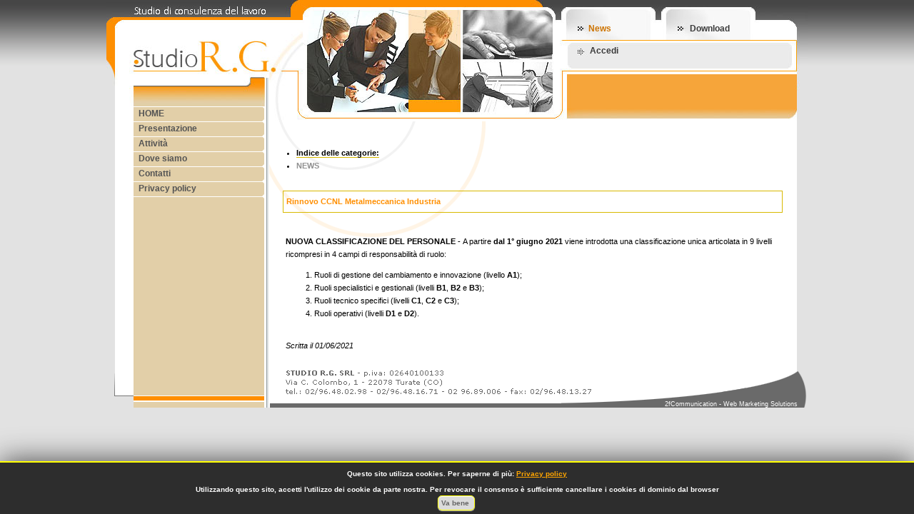

--- FILE ---
content_type: text/html; charset=utf-8
request_url: https://www.studiorgsrl.it/news.aspx?mid=8569&cid=2859&id=66926&view=1
body_size: 56234
content:

<html xmlns:fb="http://ogp.me/ns/fb#">
	<head><script language="javascript" type="text/javascript">var onJsLoaded = [];</script><script language="javascript" type="text/javascript" src="https://ajax.googleapis.com/ajax/libs/jquery/1.7.2/jquery.min.js"></script><title>
	Rinnovo CCNL Metalmeccanica Industria - NEWS - Studio RG srl
</title><meta content="JavaScript" name="vs_defaultClientScript"><meta content="http://schemas.microsoft.com/intellisense/ie5" name="vs_targetSchema"><meta property="og:description" content=" NUOVA CLASSIFICAZIONE DEL PERSONALE - A partire dal 1&amp;deg; giugno 2021 viene introdotta una classificazione unica articolata in 9 livelli ricompresi in 4 campi di responsabilit&amp;agrave; di ruolo: Ruoli"><meta property="og:title" content="Rinnovo CCNL Metalmeccanica Industria"><meta property="og:url" content="http://www.studiorgsrl.it/news.aspx?mid=8569&amp;cid=2859&amp;id=66926&amp;view=1"><meta property="og:type" content="article"><meta property="og:image" content="http://www.studiorgsrl.it/www.studiorgsrl.it/"><script language="javascript" type="text/javascript" src="/wf.assets/clientFunctions.js"></script><script language="javascript" type="text/javascript" src="/wf.assets/ADxMenu.js"></script><link type="text/css" rel="stylesheet" href="/wf.assets/motSlidingLayer.css" media="all" /><script language="javascript" type="text/javascript" src="/wf.assets/motSlidingLayer.js"></script><script language="javascript" type="text/javascript" src="https://ajax.googleapis.com/ajax/libs/jqueryui/1.8/jquery-ui.min.js"></script><script language="javascript" type="text/javascript">	$(document).ready(function(){ $('.wfHTabs').tabs(); });
	$(document).ready(function(){ $('.wfVAccordion').accordion(); });  
</script><link type="text/css" rel="stylesheet" href="https://ajax.googleapis.com/ajax/libs/jqueryui/1.8/themes/base/jquery-ui.css" media="all" /><style>/* fix for jQuery UI - v1.8.19 - 2012-04-16 float*/
div.wfHTabs>ul{
 overflow:hidden;
}
</style><script language="javascript" type="text/javascript" src="/wf.lightbox/js/jquery.lightbox-0.5.min.js"></script><link type="text/css" rel="stylesheet" href="/wf.lightbox/css/jquery.lightbox-0.5.css" media="all" /><script language="javascript" type="text/javascript">$(function(){ $('a.lightBoxWF').lightBox(); });</script><script language="javascript" type="text/javascript"> function WSopenPopupWindow() { }</script><meta name="description" content=" NUOVA CLASSIFICAZIONE DEL PERSONALE - A partire dal 1&amp;deg; giugno 2021 viene introdotta una classificazione unica articolata in 9 livelli ricompresi in 4 campi di responsabilit&amp;agrave; di ruolo: Ruoli"><meta name="keywords" content="gestione personale dipendente cantu, corso di formazione responsabile primo soccorso como, gestione buste paga como, paghe e contributi desio, elaborazione stipendi varese, studio consulenza lavoro varese, elaborazione buste paga como, corso di formazione apprendisti varese, studio consulenza lavoro turate, consulente del lavoro cantu, gestione stipendi saronno, studio paghe e contributi varese, gestione stipendi varese, consulenza del lavoro turate, corso di formazione privacy turate, consulente lavoro desio, centro paghe e contributi desio, consulenti del lavoro turate, studio di consulenza del lavoro cantu, studio amministrazione personale como"><link type="text/css" rel="stylesheet" href="/wf.assets/cookiesAccept.css" media="all" /><link type="text/css" rel="stylesheet" href="//www.studiorgsrl.it/www.studiorgsrl.it/PersonalizedFF.css" media="all" /></head>
	<body id="BodyID" class="menuID_8569 langIT">
        <!-- no FB integration until cookie not accepted -->
		<div class="PageDiv">
  <div class="mtRow1">
    <div class="mtA1" style="float:left;"><div class="Inner">
    <div class="atRow1">
        <div class="atCNT1" style="position:relative;top:0px;left:0px;overflow:hidden"></div>
    </div>
    <div class="atRow2">  
        <div class="atCNT2" style="position:relative;overflow:hidden"><div align="left"><ul class="menuA1vertical"><li><a href="/default.aspx" class="menuA1verticalHome" target=_top>HOME</a></li><li class="menuA1verticalVoiceLevel0LI"><a href="//www.studiorgsrl.it/default.aspx?mid=8571" class="menuA1verticalVoiceLevel0" rel="" target="_top" title="Presentazione">Presentazione</a></li><li class=""submenu""><a href="//www.studiorgsrl.it/default.aspx?mid=8572" class="menuA1verticalHeaderVoiceLevel0" rel="" target="_top" title="Attività">Attività</a><ul id="attivitàmenu">
</ul>
</li><li class="menuA1verticalVoiceLevel0LI"><a href="//www.studiorgsrl.it/default.aspx?mid=8584" class="menuA1verticalVoiceLevel0" rel="" target="_top" title="Dove siamo">Dove siamo</a></li><li class="menuA1verticalVoiceLevel0LI"><a href="//www.studiorgsrl.it/requestform.aspx?mid=8585" class="menuA1verticalVoiceLevel0" rel="" target="_top" title="Contatti">Contatti</a></li><li class="menuA1verticalVoiceLevel0LI"><a href="//www.studiorgsrl.it/default.aspx?mid=8586" class="menuA1verticalVoiceLevel0" rel="" target="_top" title="Privacy policy">Privacy policy</a></li></ul></div></div>
    </div>
    <div class="atRow3">  
        <div class="atCNT3" style="position:relative;overflow:hidden"></div>
    </div>
</div></div>
	<div class="mtBox1" style="float:left;">
		<div class="mtA2"><div class="atRow1">
	<div class="atCNT1" style="position:relative;top:0px;left:0px;overflow:hidden"><div align="left"><div class="menuA2horizontal" id="menu"><ul class="menuA2horizontalList adxm" id="menuList"><li class="menuA2horizontalVoiceLevel0SelectedLI"><a href="//www.studiorgsrl.it/news.aspx?mid=8569" class="menuA2horizontalVoiceLevel0Selected" rel="" target="_top" title="News">News</a></li><li class="menuA2horizontalVoiceLevel0LI"><a href="//www.studiorgsrl.it/downloads.aspx?mid=8570" class="menuA2horizontalVoiceLevel0" rel="" target="_top" title="Download">Download</a></li></ul></div></div></div>
</div>
<div class="atRow2">
	<div class="atCNT2" style="position:relative;float:left;overflow:hidden"><div align="left"><a href="/Login.aspx?CB=DEFAULT" class=login target=_top>Accedi</a></div></div>
	<div class="atCNT3" style="position:relative;float:left;overflow:hidden"><div align="left"></div></div>
</div>
<div class="atRow3">
	<div class="atCNT4" style="position:relative;overflow:hidden;clear:left"><div align="left"><div class="verticalFlashNewsScroller" verticalFNSid="2859"><ul class="verticalFlashNewsScrollerList"><li><a href="//www.studiorgsrl.it/news.aspx?mid=8569&cid=2859&id=93139&view=1" title="PROSPETTO INFORMATIVO DISABILI: INVIO ENTRO IL 31 GENNAIO 2025"><span class="verticalFlashNewsScrollerDate">05/01/2025</span><span class="verticalFlashNewsScrollerTitle"> - PROSPETTO INFORMATIVO DISABILI: INVIO ENTRO IL 31 GENNAIO 2025</span></a></li><li><a href="//www.studiorgsrl.it/news.aspx?mid=8569&cid=2859&id=51903&view=1" title="Legge di Bilancio 2025"><span class="verticalFlashNewsScrollerDate">02/01/2025</span><span class="verticalFlashNewsScrollerTitle"> - Legge di Bilancio 2025</span></a></li><li><a href="//www.studiorgsrl.it/news.aspx?mid=8569&cid=2859&id=70374&view=1" title="Mod. 730/2023 precompilato dall&#39;Ag. Entrate"><span class="verticalFlashNewsScrollerDate">08/05/2023</span><span class="verticalFlashNewsScrollerTitle"> - Mod. 730/2023 precompilato dall'Ag. Entrate</span></a></li><li><a href="//www.studiorgsrl.it/news.aspx?mid=8569&cid=2859&id=68755&view=1" title="IPOTESI DI ACCORDO PER IL RINNOVO DEL CCNL DIRIGENTI TERZIARIO"><span class="verticalFlashNewsScrollerDate">12/04/2023</span><span class="verticalFlashNewsScrollerTitle"> - IPOTESI DI ACCORDO PER IL RINNOVO DEL CCNL DIRIGENTI TERZIARIO</span></a></li><li><a href="//www.studiorgsrl.it/news.aspx?mid=8569&cid=2859&id=59013&view=1" title="ESONERO CONTRIBUTIVO IVS LAVORATORI"><span class="verticalFlashNewsScrollerDate">04/01/2023</span><span class="verticalFlashNewsScrollerTitle"> - ESONERO CONTRIBUTIVO IVS LAVORATORI</span></a></li><li><a href="//www.studiorgsrl.it/news.aspx?mid=8569&cid=2859&id=62802&view=1" title="PROROGA INCENTIVO UNDER 36"><span class="verticalFlashNewsScrollerDate">04/01/2023</span><span class="verticalFlashNewsScrollerTitle"> - PROROGA INCENTIVO UNDER 36</span></a></li><li><a href="//www.studiorgsrl.it/news.aspx?mid=8569&cid=2859&id=68484&view=1" title="Aumenta l’imponibile delle auto aziendali"><span class="verticalFlashNewsScrollerDate">30/12/2022</span><span class="verticalFlashNewsScrollerTitle"> - Aumenta l’imponibile delle auto aziendali</span></a></li><li><a href="//www.studiorgsrl.it/news.aspx?mid=8569&cid=2859&id=67850&view=1" title="SOGLIA DI ESENZIONE A 3.000 EURO PER I FRINGE BENEFIT"><span class="verticalFlashNewsScrollerDate">28/11/2022</span><span class="verticalFlashNewsScrollerTitle"> - SOGLIA DI ESENZIONE A 3.000 EURO PER I FRINGE BENEFIT</span></a></li><li><a href="//www.studiorgsrl.it/news.aspx?mid=8569&cid=2859&id=81758&view=1" title="“INDENNITÀ UNA TANTUM DI 150 EURO”"><span class="verticalFlashNewsScrollerDate">27/10/2022</span><span class="verticalFlashNewsScrollerTitle"> - “INDENNITÀ UNA TANTUM DI 150 EURO”</span></a></li><li><a href="//www.studiorgsrl.it/news.aspx?mid=8569&cid=2859&id=63388&view=1" title="SIUL - Sistema Informativo Unitario Lavoro"><span class="verticalFlashNewsScrollerDate">18/10/2022</span><span class="verticalFlashNewsScrollerTitle"> - SIUL - Sistema Informativo Unitario Lavoro</span></a></li><li><a href="//www.studiorgsrl.it/news.aspx?mid=8569&cid=2859&id=63880&view=1" title="“INDENNITÀ UNA TANTUM DI 200 EURO”"><span class="verticalFlashNewsScrollerDate">20/06/2022</span><span class="verticalFlashNewsScrollerTitle"> - “INDENNITÀ UNA TANTUM DI 200 EURO”</span></a></li><li><a href="//www.studiorgsrl.it/news.aspx?mid=8569&cid=2859&id=55138&view=1" title="“ESENZIONE FINO A 200 EURO PER I BUONI CARBURANTE”"><span class="verticalFlashNewsScrollerDate">25/03/2022</span><span class="verticalFlashNewsScrollerTitle"> - “ESENZIONE FINO A 200 EURO PER I BUONI CARBURANTE”</span></a></li><li><a href="//www.studiorgsrl.it/news.aspx?mid=8569&cid=2859&id=55146&view=1" title="Contributo di licenziamento 2022"><span class="verticalFlashNewsScrollerDate">18/02/2022</span><span class="verticalFlashNewsScrollerTitle"> - Contributo di licenziamento 2022</span></a></li><li><a href="//www.studiorgsrl.it/news.aspx?mid=8569&cid=2859&id=54567&view=1" title="DAL 1° LUGLIO 2021 NON ENTRA IN VIGORE L&#39;ASSEGNO UNICO!"><span class="verticalFlashNewsScrollerDate">01/07/2021</span><span class="verticalFlashNewsScrollerTitle"> - DAL 1° LUGLIO 2021 NON ENTRA IN VIGORE L'ASSEGNO UNICO!</span></a></li><li><a href="//www.studiorgsrl.it/news.aspx?mid=8569&cid=2859&id=66926&view=1" title="Rinnovo CCNL Metalmeccanica Industria"><span class="verticalFlashNewsScrollerDate">01/06/2021</span><span class="verticalFlashNewsScrollerTitle"> - Rinnovo CCNL Metalmeccanica Industria</span></a></li><li><a href="//www.studiorgsrl.it/news.aspx?mid=8569&cid=2859&id=52457&view=1" title="ESONERO CONTRIBUTIVO UNDER 36 ANNI"><span class="verticalFlashNewsScrollerDate">29/01/2021</span><span class="verticalFlashNewsScrollerTitle"> - ESONERO CONTRIBUTIVO UNDER 36 ANNI</span></a></li><li><a href="//www.studiorgsrl.it/news.aspx?mid=8569&cid=2859&id=43818&view=1" title="CONGEDO DI PATERNITA&#39; OBBLIGATORIO ELEVATO A 10 GIORNI"><span class="verticalFlashNewsScrollerDate">12/01/2021</span><span class="verticalFlashNewsScrollerTitle"> - CONGEDO DI PATERNITA' OBBLIGATORIO ELEVATO A 10 GIORNI</span></a></li><li><a href="//www.studiorgsrl.it/news.aspx?mid=8569&cid=2859&id=58102&view=1" title="DECRETO “AGOSTO” – CONVERSIONE IN LEGGE 126/2020"><span class="verticalFlashNewsScrollerDate">13/10/2020</span><span class="verticalFlashNewsScrollerTitle"> - DECRETO “AGOSTO” – CONVERSIONE IN LEGGE 126/2020</span></a></li><li><a href="//www.studiorgsrl.it/news.aspx?mid=8569&cid=2859&id=58748&view=1" title="DURC: validità confermata fino al 29 ottobre 2020"><span class="verticalFlashNewsScrollerDate">05/08/2020</span><span class="verticalFlashNewsScrollerTitle"> - DURC: validità confermata fino al 29 ottobre 2020</span></a></li><li><a href="//www.studiorgsrl.it/news.aspx?mid=8569&cid=2859&id=58098&view=1" title="Addio bonus Renzi"><span class="verticalFlashNewsScrollerDate">01/07/2020</span><span class="verticalFlashNewsScrollerTitle"> - Addio bonus Renzi</span></a></li><li><a href="//www.studiorgsrl.it/news.aspx?mid=8569&cid=2859&id=62780&view=1" title="Decreto 52/2020 - Subito le ultime 4 settimane di CIG"><span class="verticalFlashNewsScrollerDate">17/06/2020</span><span class="verticalFlashNewsScrollerTitle"> - Decreto 52/2020 - Subito le ultime 4 settimane di CIG</span></a></li><li><a href="//www.studiorgsrl.it/news.aspx?mid=8569&cid=2859&id=55443&view=1" title="Proroga dei contributi COLF - BADANTI"><span class="verticalFlashNewsScrollerDate">01/04/2020</span><span class="verticalFlashNewsScrollerTitle"> - Proroga dei contributi COLF - BADANTI</span></a></li><li><a href="//www.studiorgsrl.it/news.aspx?mid=8569&cid=2859&id=43683&view=1" title="DURC - VALIDITA&#39; ESTESA FINO AL 15/06/2020"><span class="verticalFlashNewsScrollerDate">27/03/2020</span><span class="verticalFlashNewsScrollerTitle"> - DURC - VALIDITA' ESTESA FINO AL 15/06/2020</span></a></li><li><a href="//www.studiorgsrl.it/news.aspx?mid=8569&cid=2859&id=43658&view=1" title="CORONAVIRUS - COLF E BADANTI"><span class="verticalFlashNewsScrollerDate">20/03/2020</span><span class="verticalFlashNewsScrollerTitle"> - CORONAVIRUS - COLF E BADANTI</span></a></li><li><a href="//www.studiorgsrl.it/news.aspx?mid=8569&cid=2859&id=41655&view=1" title="CORONAVIRUS - DPCM 11 marzo 2020"><span class="verticalFlashNewsScrollerDate">13/03/2020</span><span class="verticalFlashNewsScrollerTitle"> - CORONAVIRUS - DPCM 11 marzo 2020</span></a></li><li><a href="//www.studiorgsrl.it/news.aspx?mid=8569&cid=2859&id=42315&view=1" title="EMERGENZA CORONAVIRUS"><span class="verticalFlashNewsScrollerDate">09/03/2020</span><span class="verticalFlashNewsScrollerTitle"> - EMERGENZA CORONAVIRUS</span></a></li><li><a href="//www.studiorgsrl.it/news.aspx?mid=8569&cid=2859&id=39397&view=1" title="CORONAVIRUS"><span class="verticalFlashNewsScrollerDate">06/03/2020</span><span class="verticalFlashNewsScrollerTitle"> - CORONAVIRUS</span></a></li><li><a href="//www.studiorgsrl.it/news.aspx?mid=8569&cid=2859&id=83570&view=1" title="CONTRIBUTO DI LICENZIAMENTO (finanziamento NASpI) per il 2020!"><span class="verticalFlashNewsScrollerDate">12/02/2020</span><span class="verticalFlashNewsScrollerTitle"> - CONTRIBUTO DI LICENZIAMENTO (finanziamento NASpI) per il 2020!</span></a></li><li><a href="//www.studiorgsrl.it/news.aspx?mid=8569&cid=2859&id=50234&view=1" title="Novità Bonus Renzi 2020"><span class="verticalFlashNewsScrollerDate">27/01/2020</span><span class="verticalFlashNewsScrollerTitle"> - Novità Bonus Renzi 2020</span></a></li><li><a href="//www.studiorgsrl.it/news.aspx?mid=8569&cid=2859&id=55464&view=1" title="Videosorveglianza vietata senza previo accordo con i sindacati o autorizzazione della DTL"><span class="verticalFlashNewsScrollerDate">27/01/2020</span><span class="verticalFlashNewsScrollerTitle"> - Videosorveglianza vietata senza previo accordo con i sindacati o autorizzazione della DTL</span></a></li><li><a href="//www.studiorgsrl.it/news.aspx?mid=8569&cid=2859&id=93026&view=1" title="CONGEDO DI PATERNITA&#39; 2020"><span class="verticalFlashNewsScrollerDate">25/01/2020</span><span class="verticalFlashNewsScrollerTitle"> - CONGEDO DI PATERNITA' 2020</span></a></li><li><a href="//www.studiorgsrl.it/news.aspx?mid=8569&cid=2859&id=39401&view=1" title="Novità mod. F24"><span class="verticalFlashNewsScrollerDate">16/01/2020</span><span class="verticalFlashNewsScrollerTitle"> - Novità mod. F24</span></a></li><li><a href="//www.studiorgsrl.it/news.aspx?mid=8569&cid=2859&id=39393&view=1" title="ANF - Domanda OnLine!!!"><span class="verticalFlashNewsScrollerDate">27/03/2019</span><span class="verticalFlashNewsScrollerTitle"> - ANF - Domanda OnLine!!!</span></a></li><li><a href="//www.studiorgsrl.it/news.aspx?mid=8569&cid=2859&id=63876&view=1" title="Riduzione Premio INAIL - Artigiani"><span class="verticalFlashNewsScrollerDate">04/12/2018</span><span class="verticalFlashNewsScrollerTitle"> - Riduzione Premio INAIL - Artigiani</span></a></li><li><a href="//www.studiorgsrl.it/news.aspx?mid=8569&cid=2859&id=96403&view=1" title="INPS - VOUCHER E CONTRIBUTI PER LE MAMME LAVORATRICI"><span class="verticalFlashNewsScrollerDate">24/04/2018</span><span class="verticalFlashNewsScrollerTitle"> - INPS - VOUCHER E CONTRIBUTI PER LE MAMME LAVORATRICI</span></a></li><li><a href="//www.studiorgsrl.it/news.aspx?mid=8569&cid=2859&id=93361&view=1" title="Arriva l&#39;App Dimissioni Volontarie"><span class="verticalFlashNewsScrollerDate">08/01/2018</span><span class="verticalFlashNewsScrollerTitle"> - Arriva l'App Dimissioni Volontarie</span></a></li><li><a href="//www.studiorgsrl.it/news.aspx?mid=8569&cid=2859&id=92211&view=1" title="INAIL - “Registro di esposizione” ad agenti cancerogeni e mutageni"><span class="verticalFlashNewsScrollerDate">20/10/2017</span><span class="verticalFlashNewsScrollerTitle"> - INAIL - “Registro di esposizione” ad agenti cancerogeni e mutageni</span></a></li><li><a href="//www.studiorgsrl.it/news.aspx?mid=8569&cid=2859&id=92139&view=1" title="Novità Infortuni I.N.A.I.L."><span class="verticalFlashNewsScrollerDate">12/10/2017</span><span class="verticalFlashNewsScrollerTitle"> - Novità Infortuni I.N.A.I.L.</span></a></li><li><a href="//www.studiorgsrl.it/news.aspx?mid=8569&cid=2859&id=91920&view=1" title="CCNL Terziario, distribuzione e servizi"><span class="verticalFlashNewsScrollerDate">03/10/2017</span><span class="verticalFlashNewsScrollerTitle"> - CCNL Terziario, distribuzione e servizi</span></a></li><li><a href="//www.studiorgsrl.it/news.aspx?mid=8569&cid=2859&id=90861&view=1" title="GESTIONE SEPARATA INPS: AUMENTO DELLE ALIQUOTE CONTRIBUTIVE DAL 1° LUGLIO 2017"><span class="verticalFlashNewsScrollerDate">01/07/2017</span><span class="verticalFlashNewsScrollerTitle"> - GESTIONE SEPARATA INPS: AUMENTO DELLE ALIQUOTE CONTRIBUTIVE DAL 1° LUGLIO 2017</span></a></li><li><a href="//www.studiorgsrl.it/news.aspx?mid=8569&cid=2859&id=88847&view=1" title="ABROGATO IL LAVORO ACCESSORIO (VOUCHER)"><span class="verticalFlashNewsScrollerDate">17/03/2017</span><span class="verticalFlashNewsScrollerTitle"> - ABROGATO IL LAVORO ACCESSORIO (VOUCHER)</span></a></li><li><a href="//www.studiorgsrl.it/news.aspx?mid=8569&cid=2859&id=87971&view=1" title="Aliquote Contributive INPS Gestione Separata"><span class="verticalFlashNewsScrollerDate">24/01/2017</span><span class="verticalFlashNewsScrollerTitle"> - Aliquote Contributive INPS Gestione Separata</span></a></li><li><a href="//www.studiorgsrl.it/news.aspx?mid=8569&cid=2859&id=87963&view=1" title="Comunicazione Annuale Lavoratori Somministrati"><span class="verticalFlashNewsScrollerDate">24/01/2017</span><span class="verticalFlashNewsScrollerTitle"> - Comunicazione Annuale Lavoratori Somministrati</span></a></li><li><a href="//www.studiorgsrl.it/news.aspx?mid=8569&cid=2859&id=86390&view=1" title="CCNL TERZIARIO – CONFCOMMERCIO"><span class="verticalFlashNewsScrollerDate">26/10/2016</span><span class="verticalFlashNewsScrollerTitle"> - CCNL TERZIARIO – CONFCOMMERCIO</span></a></li><li><a href="//www.studiorgsrl.it/news.aspx?mid=8569&cid=2859&id=83672&view=1" title="CCNL ACCONCIATURA ED ESTETICA"><span class="verticalFlashNewsScrollerDate">01/06/2016</span><span class="verticalFlashNewsScrollerTitle"> - CCNL ACCONCIATURA ED ESTETICA</span></a></li><li><a href="//www.studiorgsrl.it/news.aspx?mid=8569&cid=2859&id=83676&view=1" title="CCNL AGENZIE IMMOBILIARI"><span class="verticalFlashNewsScrollerDate">01/06/2016</span><span class="verticalFlashNewsScrollerTitle"> - CCNL AGENZIE IMMOBILIARI</span></a></li><li><a href="//www.studiorgsrl.it/news.aspx?mid=8569&cid=2859&id=86385&view=1" title="CCNL TERZIARIO - CONFCOMMERCIO"><span class="verticalFlashNewsScrollerDate">01/06/2016</span><span class="verticalFlashNewsScrollerTitle"> - CCNL TERZIARIO - CONFCOMMERCIO</span></a></li><li><a href="//www.studiorgsrl.it/news.aspx?mid=8569&cid=2859&id=83545&view=1" title="RIDUZIONE ORARIO LAVORO PER LAVORATORI PROSSIMI ALLA PENSIONE"><span class="verticalFlashNewsScrollerDate">24/05/2016</span><span class="verticalFlashNewsScrollerTitle"> - RIDUZIONE ORARIO LAVORO PER LAVORATORI PROSSIMI ALLA PENSIONE</span></a></li><li><a href="//www.studiorgsrl.it/news.aspx?mid=8569&cid=2859&id=84855&view=1" title="DIMISSIONI ONLINE"><span class="verticalFlashNewsScrollerDate">12/03/2016</span><span class="verticalFlashNewsScrollerTitle"> - DIMISSIONI ONLINE</span></a></li><li><a href="//www.studiorgsrl.it/news.aspx?mid=8569&cid=2859&id=81690&view=1" title="Reperibilità Lavoratori con invalidità al 67%"><span class="verticalFlashNewsScrollerDate">22/01/2016</span><span class="verticalFlashNewsScrollerTitle"> - Reperibilità Lavoratori con invalidità al 67%</span></a></li><li><a href="//www.studiorgsrl.it/news.aspx?mid=8569&cid=2859&id=77897&view=1" title="Lavoro Intermittente"><span class="verticalFlashNewsScrollerDate">01/06/2015</span><span class="verticalFlashNewsScrollerTitle"> - Lavoro Intermittente</span></a></li><li><a href="//www.studiorgsrl.it/news.aspx?mid=8569&cid=2859&id=72579&view=1" title="Novità mod. F24 telematico"><span class="verticalFlashNewsScrollerDate">26/09/2014</span><span class="verticalFlashNewsScrollerTitle"> - Novità mod. F24 telematico</span></a></li><li><a href="//www.studiorgsrl.it/news.aspx?mid=8569&cid=2859&id=72583&view=1" title="Rientro anticipato dalla MALATTIA"><span class="verticalFlashNewsScrollerDate">12/09/2014</span><span class="verticalFlashNewsScrollerTitle"> - Rientro anticipato dalla MALATTIA</span></a></li><li><a href="//www.studiorgsrl.it/news.aspx?mid=8569&cid=2859&id=70378&view=1" title="Decreto Legge n. 66/2014 (Bonus 80 euro)"><span class="verticalFlashNewsScrollerDate">20/05/2014</span><span class="verticalFlashNewsScrollerTitle"> - Decreto Legge n. 66/2014 (Bonus 80 euro)</span></a></li><li><a href="//www.studiorgsrl.it/news.aspx?mid=8569&cid=2859&id=69004&view=1" title="C.C.N.L. Lavoratori somministrati"><span class="verticalFlashNewsScrollerDate">26/03/2014</span><span class="verticalFlashNewsScrollerTitle"> - C.C.N.L. Lavoratori somministrati</span></a></li><li><a href="//www.studiorgsrl.it/news.aspx?mid=8569&cid=2859&id=68973&view=1" title="Decreto Legge n. 34/2014 “JOBS ACT”"><span class="verticalFlashNewsScrollerDate">25/03/2014</span><span class="verticalFlashNewsScrollerTitle"> - Decreto Legge n. 34/2014 “JOBS ACT”</span></a></li><li><a href="//www.studiorgsrl.it/news.aspx?mid=8569&cid=2859&id=63612&view=1" title="Nuovo mod. Lavoro a chiamata"><span class="verticalFlashNewsScrollerDate">28/06/2013</span><span class="verticalFlashNewsScrollerTitle"> - Nuovo mod. Lavoro a chiamata</span></a></li><li><a href="//www.studiorgsrl.it/news.aspx?mid=8569&cid=2859&id=63422&view=1" title="PROCEDURE STANDARD VALUTAZIONE RISCHI"><span class="verticalFlashNewsScrollerDate">10/06/2013</span><span class="verticalFlashNewsScrollerTitle"> - PROCEDURE STANDARD VALUTAZIONE RISCHI</span></a></li></ul></div></div></div>
</div></div>
		<div class="mtA3">
		<div style="width:100%">
	<div class="news_detail_001_MENUCAT" style="position:relative;overflow:hidden;top:0px;left:0px;text-align:left;padding:4px"><ul class="newsCategoriesIndex CategoriesIndexList  hasNotimages isNextLevel"><li><a href="//www.studiorgsrl.it/news.aspx?mid=8569&cid=0" class="newsCategoriesIndexVoice" title="news">Indice delle categorie:</a></li><li class="catRowL0R0Li catCssNewsLi selectedCategory"><a href="//www.studiorgsrl.it/news.aspx?sord=0&cid=2859&mid=8569" class="newsCategoryVoiceLevel0 catCssNews catRowL0R0" title="NEWS/NEWS">NEWS</a><ul></ul></li></ul></div>
</div> 

		<form name="form1" method="post" action="/news.aspx?mid=8569&amp;cid=2859&amp;id=66926&amp;view=1" id="form1">
<input type="hidden" name="__VIEWSTATE" id="__VIEWSTATE" value="/[base64]/[base64]/[base64]/[base64]/[base64]/igJ0iPjxzcGFuIGNsYXNzPSJ2ZXJ0aWNhbEZsYXNoTmV3c1Njcm9sbGVyRGF0ZSI+MjcvMTAvMjAyMjwvc3Bhbj48c3BhbiBjbGFzcz0idmVydGljYWxGbGFzaE5ld3NTY3JvbGxlclRpdGxlIj4gLSDigJxJTkRFTk5JVMOAIFVOQSBUQU5UVU0gREkgMTUwIEVVUk/[base64]/igJ0iPjxzcGFuIGNsYXNzPSJ2ZXJ0aWNhbEZsYXNoTmV3c1Njcm9sbGVyRGF0ZSI+MjAvMDYvMjAyMjwvc3Bhbj48c3BhbiBjbGFzcz0idmVydGljYWxGbGFzaE5ld3NTY3JvbGxlclRpdGxlIj4gLSDigJxJTkRFTk5JVMOAIFVOQSBUQU5UVU0gREkgMjAwIEVVUk/[base64]/[base64]/[base64]/[base64]/[base64]/[base64]/[base64]/[base64]/[base64]/[base64]/[base64]/[base64]/[base64]/[base64]/[base64]/[base64]" />

<input type="hidden" name="__VIEWSTATEGENERATOR" id="__VIEWSTATEGENERATOR" value="CA8C29DA" />
			
            
<!--googleoff: all-->
<div id="CookiesPrivacy" class="cookiesPrivacy" >

<div id="CookiesPrivacy1_TextIntro" class="textIntro">
	Questo sito utilizza cookies. Per saperne di più: <a href="//www.studiorgsrl.it/default.aspx?id=8586" title="Privacy policy">Privacy policy</a>
</div>
<div id="CookiesPrivacy1_TextPolicy" class="textPolicy">
	<br />Utilizzando questo sito, accetti l'utilizzo dei cookie da parte nostra. Per revocare il consenso è sufficiente cancellare i cookies di dominio dal browser<br />
</div>
<div id="CookiesPrivacy1_ButtonContainers" class="buttonContainers">
	

<a href="http://www.studiorgsrl.it/news.aspx?mid=8569&cid=2859&id=66926&view=1&AcceptCookie=LwBuAGUAdwBzAC4AYQBzAHAAeAA/AG0AaQBkAD0AOAA1ADYAOQAmAGMAaQBkAD0AMgA4ADUAOQAmAGkAZAA9ADYANgA5ADIANgAmAHYAaQBlAHcAPQAxAA==" id="CookiesPrivacy1_CookieAcceptlink" class="cookieButton cookieAccept" rel="nofollow"> Va bene </a>
<span class="cookieSpan"> &nbsp; </span>



</div>
</div>
<!--googleon: all-->
		</form>
		
<div class="news_detail_001_BOX_PRODUCT">
	<div style="width:100%">
		<div class="news_detail_001_NAME" style="position:relative;overflow:hidden;text-align:left;padding:4px"><span class="news_title" itemprop="headline">Rinnovo CCNL Metalmeccanica Industria</span></div>
		<div class="news_detail_001_FB_LIKE_BUTTON" style="position:relative;text-align:left;padding:4px"><div class="wf-fb-like"><fb:like href="http://www.studiorgsrl.it/news.aspx?mid=8569&cid=2859&id=66926&view=1" send="true" width="450" show_faces="true"></fb:like></div></div>
	</div>
    <div class="news_detail_001_listprod">
		<div style="width:100%">
			<div class="news_detail_001_THUMB" style="position:relative;overflow:hidden;text-align:left;padding:4px"></div>
		</div>
		<div style="width:100%">
			<div class="news_detail_001_DESCRIPTION" style="position:relative;overflow:hidden;text-align:left;padding:4px"><span class="news_content"  itemprop="articleBody"><p><b>NUOVA CLASSIFICAZIONE DEL PERSONALE - </b>A partire <b>dal 1&deg; giugno 2021</b> viene introdotta una classificazione unica articolata in 9 livelli ricompresi in 4 campi di responsabilit&agrave; di ruolo:</p>
<ol start="1">
<li>Ruoli di gestione del cambiamento e innovazione (livello <b>A1</b>);</li>
<li>Ruoli specialistici e gestionali (livelli <b>B1</b>, <b>B2</b> e <b>B3</b>);</li>
<li>Ruoli tecnico specifici (livelli <b>C1</b>, <b>C2</b> e <b>C3</b>);</li>
<li>Ruoli operativi (livelli <b>D1</b> e <b>D2</b>).</li>
</ol></span></div>
		</div>
		<div style="width:100%">
			<div class="news_detail_001_DOCUMENTS" style="position:relative;overflow:hidden;text-align:left;padding:4px"></div>
		</div>
		<div style="width:100%">
			<div class="news_detail_001_DATE" style="position:relative;overflow:hidden;text-align:left;padding:4px"><span class="news_date">Scritta il 01/06/2021</span><meta itemprop="datePublished" content="2021-06-01"></div>
		</div>
		<div style="width:100%">
			<div class="news_detail_001_AUTHOR" style="position:relative;overflow:hidden;text-align:left;padding:4px"><meta itemprop="author" content="www.studiorgsrl.it"><span itemprop="publisher" itemscope itemtype="https://schema.org/Organization"><meta itemprop="name" content="www.studiorgsrl.it"></span></div>
		</div>
	</div>
</div>




		</div> 
	</div>
  </div>

  <div class="mtRow2">
    <div class="mtA4" style="clear:left;"><div class="atRow1">	 
    	<div class="atCNT1" style="position:relative;top:0px;left:0px;float:left;overflow:hidden"></div>
    	<div class="atCNT2" style="position:relative;float:left;overflow:hidden"><div align="right"><a href=http://www.2fcommunication.com target='blank' class=link>2fCommunication - Web Marketing Solutions</a></div></div>	
</div>
</div>
  </div>
</div>

        
	</body>
</html>


--- FILE ---
content_type: text/css
request_url: https://www.studiorgsrl.it/wf.assets/cookiesAccept.css
body_size: 973
content:
body {
}

#CookiesPrivacy {
    position: fixed;
    z-index: 16777270;
    width: 100%;
    height: auto;
    background-color: rgba(0, 0, 0, 0.8);
    text-align: center;
    border-width: 2px 0 0 0 ;
    border-style: solid ;
    border-color: yellow ;
    box-shadow: 0 0 40px #444;
    padding: 10px 0;
    left: 0;
    right: 0;
	float:none ;
	text-shadow: none;
	border-radius: 0 ;
	margin: 0 auto ;
	bottom: 0 ;
}

#CookiesPrivacy * 
{
    color: White;
    font-weight: bold;
	font-size: 10px;
	line-height: normal !important;
}

#CookiesPrivacy a 
{
    color: Orange;
    text-decoration: underline;
}

#CookiesPrivacy .buttonContainers
{
    padding-top: 8px;
}

#CookiesPrivacy .cookieButton
{
    background: none repeat scroll 0 0 #dbdbdb;
    border: 1px solid yellow;
    border-radius: 6px;
    box-shadow: 0 1px 1px #c8c8c8, 0 1px 0 #f6f6f6 inset;
    color: #666;
	padding: 4px;
}

#CookiesPrivacy a.cookieButton
{
    text-decoration: none;
}


#CookiesPrivacy .cookieAccept
{
}




--- FILE ---
content_type: text/css
request_url: https://www.studiorgsrl.it/www.studiorgsrl.it/PersonalizedFF.css
body_size: 12144
content:
/* -----definizione classi - Mozilla FireFox----- www.studiorgsrl.it */


body{
	background-color:#e2e2e2;
	font-family:Georgia, "Times New Roman", Times, serif;
	font-size:16px;
	font-style:normal;
	line-height:21px;
	color:#000000;
	margin:auto;
	padding-top:0px;
	padding-bottom:0px;
	padding-left:0px;
	padding-right:0px;
	overflow-y: scroll;
	text-align:center;
	background-image:url(images/pixelTop.gif);
	background-repeat:repeat-x;
	background-position:top left;
}

a {
	text-decoration:none;
	color:#919191;
}

a:hover {
	color:#d2d2d2;
}



/* -----aree----- */
.PageDiv{
	padding:0px;
	margin:auto;
	width:982px;
	text-align:left;
	background-image:url(images/sfondoPageDiv.gif);
	background-repeat:repeat-y;
	background-position:top left;
	background-color:#FFFFFF;
}

.mtA1{
	min-height:300px;
	width:227px;
	float:left;
}

.mtA1 .atCNT1{
	background-image:url(images/topBottoniera.jpg);
	background-repeat:no-repeat;
	background-position:top left;
	width:227px;
	height:149px;
}

.mtA1 .atCNT2{
	width:227px;
}

.mtA1 .atCNT3{
	width:227px;
	height:5px;
	background-image:url(images/chiusuraBott.gif);
	background-repeat:no-repeat;
	background-position:top left;
}

.mtA2{
	width:755px;
	min-height:170px;
	background-image:url(images/header.jpg);
	background-position:top left;
	background-repeat:no-repeat;
}

.mtA2 .atCNT1{
	padding-left:390px;
	padding-top:18px;
}

.mtA2 .atCNT2{
	padding-left:450px;
	width:250px;
	padding-top:2px;
}

.mtA2 .atCNT3{
	padding-left:450px;
	width:250px;
	padding-top:-2px;
	height:25px;
}

.mtA2 .atCNT4{
	padding-left:450px;
	width:270px;
	height:50px;
	padding-top:5px;
}

.Login, .Logout{
	color:#3a3a3a;
	list-style:none;
	font-family:Arial, Helvetica, sans-serif;
	font-size: 12px;
	font-weight:bold;
	font-style:normal;
	text-decoration: none;
	line-height:13px;
}

.Login:hover, .Logout:hover, .personalProfile:hover{
	color: #919191;
}

.personalProfile{
	color:#3a3a3a;
	list-style:none;
	font-family:Arial, Helvetica, sans-serif;
	font-size: 11px;
	line-height:11px;
	font-style:normal;
}

.mtA3{
	width:700px;
	min-height:285px;
	padding-left: 20px;
	padding-right: 30px;
	padding-bottom:0px;
	padding-top:20px;
	float:left;
	background-image:url(images/sfondoArea3.gif);
	background-repeat:no-repeat;
	background-position:top left;
}

.mtA3 .atCNT1{
	padding-left:18px;
}

.mtA3 .atCNT2{
	padding-left:18px;
	padding-right:15px;
	font-family:Verdana, Arial, Helvetica, sans-serif;
	font-size: 11px;
	line-height: 18px;
	font-style:normal;
	color:#464646;
}

.embed_home{
	width:675px;
	height:93px;
}

.mtA4{
	min-height:66px;
	width:982px;
	margin: auto;
	background-image:url(images/footer.gif);
	background-repeat:no-repeat;
	background-position:top left;
	clear:left;
}

.mtA4 .atCNT2{
	width:755px;
	padding-left:213px;
	padding-top:51px;
}

a.link{
	font-family:Verdana, Arial, Helvetica, sans-serif;
	font-size:9px;
	color:#ffffff;
	font-style:normal;
}



/* ----menuA2horizontal---- */
.menuA2horizontal{
	margin:0px;
	padding:0px;
	list-style:none;
	font-family:Arial, Helvetica, sans-serif;
	font-size: 12px;
	font-weight:bold;
	font-style:normal;
	text-decoration:none;
}

.menuA2horizontal li{
	display:inline;
}

/* Level0 */
.menuA2horizontalHome, .menuA2horizontalVoiceLevel0, .menuA2horizontalHeaderVoiceLevel0{
	position:relative;
	color: #3a3a3a;
	padding-left:18px;
	padding-right:92px;
}

.menuA2horizontalHome:hover, .menuA2horizontalVoiceLevel0:hover, .menuA2horizontalHeaderVoiceLevel0:hover{
	color: #cd7300;
}

.menuA2horizontalHomeSelected, .menuA2horizontalVoiceLevel0Selected, .menuA2horizontalHeaderVoiceLevel0Selected,
.menuA2horizontalHomeSelected:hover, .menuA2horizontalVoiceLevel0Selected:hover, .menuA2horizontalHeaderVoiceLevel0Selected:hover{
	position:relative;
	color: #cd7300;
	padding-left:18px;
	padding-right:92px;
}

/*nuovo adxm orizzontale*/
.menuA2horizontal ul {
	visibility: visible;
	left: 0px;
	top: 0px;
	/*
	z-index: 10000;
	position: absolute;
	*/
}

.submenu li{
	z-index: 500;
}

.menuA2horizontalList{
	height:21px;
}

.menuA2horizontal ul ul{
	visibility:hidden;
	position:absolute;
}

.menuA2horizontal ul li{
	clear:left;
}

.menuA2horizontal li:hover>ul {
	visibility: visible !important;
	top: 100%;
}

.menuA2horizontal li li:hover>ul {
	top: 0;
	left: 100%;
}

.menuA2horizontal:after, .menu ul:after {
	content: ".";
	height: 0;
	display: block;
	visibility: hidden;
	overflow: hidden;
	clear: both;
}

.menuA2horizontal, .menuA2horizontal ul {
	zoom: 1;
}

.menuA2horizontal li li {	
	float: left;
}

.menuA2horizontal li {
	position: relative;
	z-index: 1;
}
.menuA2horizontal li.adxmhover {
	z-index: 10000;
}

.menuA2horizontal .adxmhover ul,
.menuA2horizontal .adxmhover .adxmhover ul,
.menuA2horizontal .adxmhover .adxmhover .adxmhover ul {
	visibility: visible;
	left: 100%;
}
.menuA2horizontal .adxmhover li ul,
.menuA2horizontal .adxmhover .adxmhover li ul,
.menuA2horizontal .adxmhover .adxmhover .adxmhover li ul {
	visibility: hidden;
	left: 0;
}

.menuA2horizontal li.adxmhover ul {		
	top: 100%;
	left: 0;
}
.menuA2horizontal li.adxmhover li ul {	
	top: 0;
}
/*fine nuovo adxm orizzontale*/



/* ----menuA1vertical---- */
.menuA1vertical{
	margin:0px;
	padding:0px;
	list-style:none;
	font-family:Arial, Helvetica, sans-serif;
	font-size: 12px;
	font-weight:bold;
	text-decoration:none;
	line-height:21px;
	font-style:normal;
}

.menuA1vertical ul{
	display:block;
}

/* Level0 */
.menuA1verticalHome, .menuA1verticalVoiceLevel0, .menuA1verticalHeaderVoiceLevel0{
	display:block;
	position:relative;
	color: #545454;
	background-image:url(images/bott.gif);
	background-repeat:no-repeat;
	background-position:top left;
	width:227px;
	height:21px;
	padding-left:45px;
}

.menuA1verticalHome:hover, .menuA1verticalVoiceLevel0:hover, .menuA1verticalHeaderVoiceLevel0:hover{
	color: #ffffff;
	background-image:url(images/bottHover.gif);
	background-repeat:no-repeat;
	background-position:top left;
}

.menuA1verticalHomeSelected, .menuA1verticalVoiceLevel0Selected, .menuA1verticalHeaderVoiceLevel0Selected,
.menuA1verticalHomeSelected:hover, .menuA1verticalVoiceLevel0Selected:hover, .menuA1verticalHeaderVoiceLevel0Selected:hover{
	position:relative;
	display:block;
	color: #ffffff;
	background-image:url(images/bottHover.gif);
	background-repeat:no-repeat;
	background-position:top left;
	width:227px;
	height:21px;
	padding-left:45px;
}


/* Level1*/               
.menuA1verticalVoiceLevel1{
	margin:0px;
	padding:0px;
	list-style:none;
	font-family:Arial, Helvetica, sans-serif;
	font-size: 10px;
	font-style:normal;
	text-decoration:none;
	color:#545454;
	padding-left:50px;
	line-height:0px;
}

.menuA1verticalVoiceLevel1Selected, .menuA1verticalVoiceLevel1:hover,
.menuA1verticalHeaderVoiceLevel1Selected, .menuA1verticalVoiceLevel1Selected:hover{
	margin:0px;
	padding:0px;
	list-style:none;
	font-family:Arial, Helvetica, sans-serif;
	font-size: 10px;
	font-style:normal;
	text-decoration:none;
	color:#cd7300;
	padding-left:50px;
	line-height:0px;
}

/* SOTTO MENU */
.menuA1vertical ul{
	list-style:none;
	padding:0; 
}

/* SOTTO MENU SENZA JS */
.menuA1vertical ul{
	margin:0 0 0 0px; /* sotto menu */
}

/* SOTTO MENU CON JS:ON OFF */
.menuA1vertical ul.subMenu-off{
	position:absolute;
	visibility:hidden;
	height:0;
	overflow:hidden;
}

.menuA1vertical ul.subMenu-on{
	margin:0;
	position:absolute;
	top:0px;
	left:0px;
}



/* ----pagine istituzionali---- */



/* ----- log / form ----- */
#form1{
	font-family:Verdana, Arial, Helvetica, sans-serif;
	font-size: 11px;
	line-height: 18px;
	font-style:normal;
}

.Button, .NewsletterButton{
	font-family:Verdana, Arial, Helvetica, sans-serif;
	font-size:10px;
	color: #000000;
	font-weight:bold;
	background-color:#F3EDE0;
	font-style:normal;
}

#pbModAnagraphMobile, #pbModAnagraphFax, #pbModAnagraphVoice{
	font-family:Verdana, Arial, Helvetica, sans-serif;
	font-size:10px;
	color: #ffffff;
	font-weight:bold;
	background-color:#EBEBEB;
	font-style:normal;
	margin-left:15px;
}

.NewsletterSendEmailRow{
	padding-top:15px;
}

.NewsletterNameRow{
	padding-bottom:15px;
}

.DropDownList, .NewsletterListBox{
	font-family:Verdana, Arial, Helvetica, sans-serif;
	font-size:10px;
	color: #000000;
	background-color:#EBEBEB;
	width:200px;
	font-style:normal;
}

.TextBox, .NewsletterTextBox{
	font-family:Verdana, Arial, Helvetica, sans-serif;
	font-size:10px;
	color: #000000;
	background-color:#EBEBEB;
	width:200px;
	border-top:1px solid #000000;
	border-left:1px solid #000000;
	border-right:1px solid #ffffff;
	border-bottom:1px solid #ffffff;
	font-style:normal;
}

.DropDownList{
	font-family:Verdana, Arial, Helvetica, sans-serif;
	font-size:10px;
	color: #000000;
	background-color:#EBEBEB;
	width:200px;
	font-style:normal;
}

.LoginIntroductionRow, .ModAnagraphInfoRow, .LogoutTestoRow{
	padding-bottom:15px;
}

.LoginForgotRow, .ModAnagraphButtonsRow, .ModAnagraphSedeLegaleRow, .ModAnagraphDelivery1Row, .ModAnagraphDelivery2Row, .LoginButtonsRow{
	padding-top:15px;
}

.HeaderLabel{
	font-weight:bold;
}

.RegisterInfoRow, .moduserInfoRow{
	padding-top:15px;
	padding-bottom:15px;
}

#lbUser, #LoginPasswordRow{
	font-weight:bold;
	color:#FF8F00;
}

.LoginUserRow{
	padding-bottom:10px;
}

.requestFormPrivacyRow{
	padding-top:15px;
}

.TextBoxRow, .requestFormNameRow, .requestFormEmailRow{
	padding-top:10px;
}

#requestFormNameRow, #requestFormEmailRow, #TextBoxRow_001, #TextBoxRow_002,
#TextBoxRow_003, #TextBoxRow_004, #TextBoxRow_005, #TextBoxRow_006, #TextBoxRow_007,
#TextBoxRow_008, #TextBoxRow_009, #TextBoxRow_010, #TextBoxRow_011, #TextBoxRow_012,
#InputFile, #requestFormPrivacyRow, #requestFormButtonsRow, #requestFormThanksRow, #requestFormAttachmentRow{

}



/* --  news - downloads  --*/
.news_title{
	font-weight:bold;
}

.newsCategoriesIndex, .downloadsCategoriesIndex{
	font-weight:bold;
}

.newsCategoriesIndexVoice, .downloadsCategoriesIndexVoice{
	color:#000000;
	border-bottom:1px solid #D8B900;
}

.news_list_001_MENUCAT, .news_detail_001_MENUCAT,
.downloads_list_001_MENUCAT{
	margin-left:-25px;
	font-family:Verdana, Arial, Helvetica, sans-serif;
	font-size: 11px;
	line-height: 18px;
	font-style:normal;
}

.news_list_001_SUBTITLE{
	font-weight:bold;
	color:#7d7d7d;
	border-bottom:1px solid #BABECA;
}

.news_list_001_NAME, .downloads_list_001_NAME{
	font-weight:bold;
	color:#D8B900;
	border:1px solid #D8B900;
	font-family:Verdana, Arial, Helvetica, sans-serif;
	font-size: 11px;
	font-style:normal;
}

.news_detail_001_NAME{
	font-weight:bold;
	color:#FF8F00;
	border:1px solid #D8B900;
	font-family:Verdana, Arial, Helvetica, sans-serif;
	font-size: 11px;
	font-style:normal;
}

.news_detail_001_DATE, .news_detail_001_AUTHOR,
.downloads_list_001_URL, .downloads_list_001_FILESIZE{
	font-style:italic;
	font-family:Verdana, Arial, Helvetica, sans-serif;
	font-size: 11px;
	line-height: 18px;
}

.news_thumb{
	width:160px;
}

.news_list_001_INTRODUCTION, .news_list_001_BOX_002,
.news_thumb_text, .news_view_text, .news_enlarge_text,
.news_detail_001_DESCRIPTION, .news_detail_001_DOCUMENTS,
.downloads_list_001_INTRODUCTION, .downloads_list_001_DESCRIPTION{
	font-family:Verdana, Arial, Helvetica, sans-serif;
	font-size: 11px;
	line-height: 18px;
	font-style:normal;
}



/* --  Scrolling News  --*/
.mtA2 .verticalFlashNewsScroller {
	width: 200px;
	text-align: left;
	font-family: Verdana, Arial, Helvetica, sans-serif;
	font-size:10px;
	padding-top:0px;
	padding-right: 0px;
	padding-bottom:0px;
	height: 100px;
	overflow:hidden;
	position:relative;
}

.mtA2 .verticalFlashNewsScroller a{
	text-decoration: none;
}

.mtA2 .verticalFlashNewsScroller a:hover {
	text-decoration: none;
}

.mtA2 .verticalFlashNewsScroller ul {
	margin: 0 .5em 0 1em;
	padding: 0;
}

.mtA2 .verticalFlashNewsScrollerDate{
	color: #000000;
	font-weight: bold;
}

.mtA2 .verticalFlashNewsScrollerTitle {
	color: #6c6c6c;
	font-weight: bold;
}

.mtA2 .verticalFlashNewsScroller li, .mtA2 .verticalFlashNewsScrollerList{
	line-height: 15px;
}

.mtA2 .verticalFlashNewsScrollerList LI {
	padding-bottom: 10px;
	padding-top:10px;
}



/* The nested UL when JavaScript is available */
.mtA2 .verticalFlashNewsScroller ul {
	position:absolute;
	left:0;
	margin:0 .5em 0 .5em;
	padding-top:0;
}